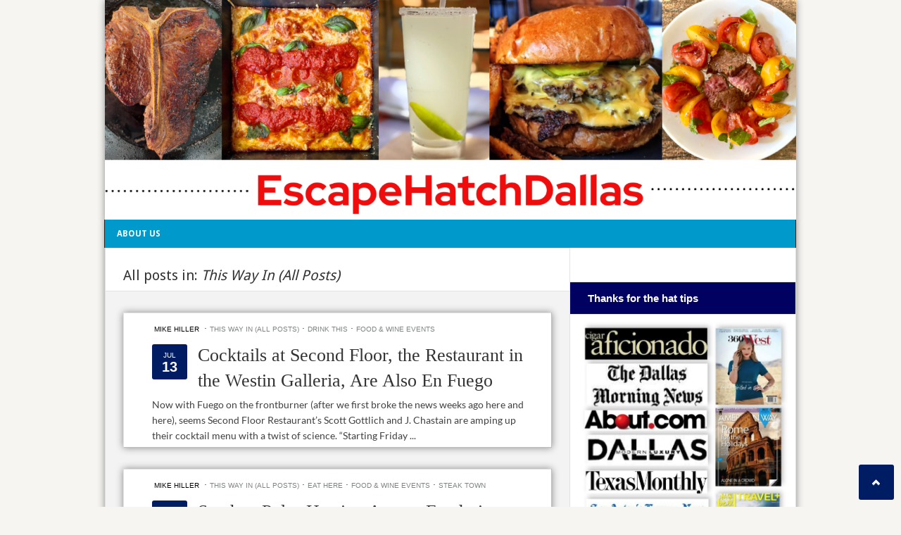

--- FILE ---
content_type: text/css; charset=UTF-8
request_url: https://escapehatchdallas.com/wp-content/themes/mogoze-wp-child/style.css?ver=6.9
body_size: 1229
content:
/*
Theme Name: Mogoze Child
Description: A <a href='http://codex.wordpress.org/Child_Themes'>Child Theme</a> for the Mogoze Wordpress Theme. If you plan to do a lot of file modifications we recommend to use this Theme instead of the original Theme. Updating wil be much easier then.
Version: 1.0
Template: mogoze-wp
Author: An-Themes
Author URI: http://www.anthemes.net/
Tags: black, white, orange, blue
License: GNU General Public License version 3.0
License URI: http://www.gnu.org/licenses/gpl-3.0.html
*/


@import url("../mogoze-wp/style.css");

/* =Theme customization starts here
-------------------------------------------------------------- */

body, html, h2.article-title a, h1.page-title {
	font-family: 'Big Caslon', 'Adobe Caslon Pro', 'Hoefler Text', Constantia, 'Adobe Garamond Pro', Garamond, Centaur, 'Goudy Old Style', 'Gill Sans', 'Gill Sans MT', Georgia, 'Times New Roman', Times, serif; Calibri, sans-serif;
 

	}

header, .header-container, .top-header  {
	height: auto;
	}

#myjquerymenu a:link  {
	width:auto;
	display:inline;
	}
#myjquerymenu .sub-menu .sub-menu a:link  {
	width:180px;
	display:inline;
	}
.widget {
	margin-bottom:48px;
	}
.addthis_toolbox {
	margin: 10px 0;
	}
#myjquerymenu a:link img {
	width:auto;
	display:inline;
	float:left;
	}
#myjquerymenu {
	margin-top:0;
	background:#0099cc;
	width:100%
	}
.jquerycssmenu ul li ul {
	width:180px;
	}
.jquerycssmenu {
	padding-left:0;
	margin-left:0;
	float:left;
	}

.header-container .top-header {
	padding: 0 0 0 0;
	height:auto;
	width:100%;
	background-color:#fff;
	background:#fff;
	left:0;
	right:0;
	position:relative;	
	}
.logo {
	padding: 0 0 0 0;
	float:none;
	}
header, .header-container, .top-header {
	height:auto;
	}
body .header-container        { background-color: #fff; }

.sidebar1 #searchform2 #s {
	background-color: #eee;
	color: #333;
}

.header-container #searchform2 {
	display:none;
	}

.top-header a:link  {
	display:block;
	width:100%;
	position:relative;
	top:0;
	left: 0;
	text-align:center;
	}
.top-header a:link img {
	max-width:609px;
	height:auto;
	margin:0 auto;
	}

#homesocial {
	width:100%;
	height:48px;
	text-align:center;
	clear:both;
	margin: 10px 0 0;
	display:block;
	}
#homesocial img {
	height:48px;
	width:48px;
	margin: 0 0 0 0;
	}

#homesocial a:link {
	display:inline;
	margin: 0 10px;
	height:48px;
	width:48px;
	}

#footsocial {
	width:100%;
	height:48px;
	text-align:center;
	clear:both;
	margin: 10px 10px 10px 10px;
	display:block;
	}
#footsocial img {
	height:48px;
	width:48px;
	margin: 0 0 0 0;
	}

#footsocial a:link {
	display:inline;
	margin: 0 10px;
	height:48px;
	width:48px;
	}
.footer-content {
	padding: 10px 0 10px 0;
	margin: 0 0 0 0;
	}
.footer-content #homesocial {
	width:100%;
	position:relative;
	}
.header-container .mobileMenu     { display: inline-block;  width: 100%; height:35px; border: none; background-color: #282828; color: #FFF; margin: 5px 0 0 0; font-size: 13px;  padding: 9px; z-index:999; cursor:pointer; }

content .post:hover .article-slider { background:#001850; color: #FFF; }
.content .post:hover .article-image  { background:#001850; color: #FFF;  }
.content .post:hover .article-video  { background:#001850; color: #FFF;  }
.content .post:hover .article-text   { background:#001850; color: #FFF;  }

.content .post:hover .post-date span.month {
    display: block;
}
.content .post:hover .post-date span.day {
    display: block;
}

#aboutblock {
	background: #ffd62c;
	}
#aboutblock P {
	padding: 10px;
	}

#aboutblock img {
	float: left;
	margin:-10px 10px -5px -25px;
	}
.single-share {
	display:none;
	}

.srp-post-title {
	font-weight:300;
	}

h4.srp-widget-title {
width: 356px;
height: 35px;
float: left;
font-size: 15px;
padding: 10px 25px 0 25px;
background: #FFF;
border-top: 1px solid #e3e3e3;
border-bottom: 1px solid #e3e3e3;
}

.sidebar1 .tiled-gallery .tiled-gallery-item {
	margin: 8px;
	}


h3.content-title, h3.freebies-title, h3.jobs-title, h3.blog-title {
	font-size: 20px;
	font-weight:300;
	font-family: 'Droid Sans', helvetica, arial, sans-serif;
	padding: 25px 25px 0 25px;
	}

.free-item {
	background:url('images/escape-icon-200x200.png') no-repeat;
	}
.article-content {
	clear:both;
	}
.post {
	margin-bottom:0;
	}

article .post a:link {
	min-height:60px;
	display:block;
	}
article .post .article-container a:link {
	display:inline;
	}

.category .article-content p {
	padding: 5px 0;
	}

.single-post .article-container {
	margin: 0 20px 0 20px;
	}


@media screen and (min-width:761px) {
	.top-header a:link  {width:100%;height:auto;}
}


@media screen and (min-width: 1000px) {
	.header-container .mobileMenu {display:none;}

.top-header a:link {
	text-align:left;
	height:102px;
	}
.top-header a:link img {
	max-width:609px;
		
	}

#homesocial {
	width:400px;
	height:64px;
	text-align:right;
	clear:both;
	margin: 30px 0 0;
	position:absolute;
	top:0;
	right:0;
	}
#homesocial img {
	height:64px;
	width:64px;
	margin: 0 0 0 0;
	}

#homesocial a:link {
	display:inline;
	margin: 0 10px;
	height:64px;
	width:64px;
	}
/* Change font for all blog post content to Calibri */
body .entry-content,  .entry summary {
    font-family: 'Calibri', sans-serif;
	font-size: 20px; /*
}




@media only screen and (min-width: 1000px) and (max-wid

--- FILE ---
content_type: text/css; charset=UTF-8
request_url: https://escapehatchdallas.com/wp-content/themes/mogoze-wp/css/colors/default.css?ver=6.9
body_size: 2143
content:
/* Style abc mogoze ( default ) -----------------------------------------------
-----------------------------------------------------------------------------*/
h1,h2,h3,h4,h5,h6        { color: #333;}

/*-----------------------------------------------------------------------------
----------------------------- 1 - Layout --------------------------------------
-----------------------------------------------------------------------------*/

a:link, a:visited        { color: #2b2b2b; text-decoration: none; }
a:hover                  { color: #0099cc; }

::-moz-selection         { background:#6c942e; color: #fff; text-shadow: none; }
::selection              { background:#6c942e; color: #fff; text-shadow: none; }

html body                { background: #f6f5f2; color: #414141;}
.header-container        { background: #282828; }
.top-header              { background: #3b3b3b; -moz-box-shadow: 0 0 10px #888; -webkit-box-shadow: 0 0 10px #888; box-shadow: 0 0 10px #888;}
.header-sub              { background: #f0eee9; border-left: 1px solid #e3e3e3; border-right: 1px solid #e3e3e3; -moz-box-shadow: 0 0 10px #888; -webkit-box-shadow: 0 0 10px #888; box-shadow: 0 0 10px #888;}
.wrap                    { background: #FFF; border-left: 1px solid #e3e3e3; border-right: 1px solid #e3e3e3; border-bottom: 1px solid #e3e3e3; -moz-box-shadow: 0 0 10px #888; -webkit-box-shadow: 0 0 10px #888; box-shadow: 0 0 10px #888;}

/*-----------------------------------------------------------------------------
----------------------------- 2 - Header --------------------------------------
-----------------------------------------------------------------------------*/

ul.social-stats          { border-right: 1px solid #e3e3e3;}
.social-stats li         { background: #FFF; border: 1px solid #e3e3e3; border-right: none;}
.social-stats li a > div.nr { color: #0099cc; }
.social-stats li a > div.tx { color: #2b2b2b; }
.social-stats li:hover a div.nr { color: #7dc34d !important;}

/* -- Search -- */
#searchform2 #s          { background-color: #282828; color: #FFF;}

/* -- Live Search -- */
ul.search_results li:hover { background-color: #f2f2f2 !important; }
ul.search_results          { -moz-box-shadow: 0 0 5px #999 !important; -webkit-box-shadow: 0 0 5px #999 !important; box-shadow: 0 0 5px #999 !important;} 

/*-----------------------------------------------------------------------------
----------------------------- 3 - Content -------------------------------------
-----------------------------------------------------------------------------*/

.content, .full-width                 { background: #f3f3f3; border-right: 1px solid #e3e3e3; border-bottom: 1px solid #e3e3e3; }
h3.content-title, h3.freebies-title, h3.blog-title, h3.jobs-title, h3.sidebar1-title, h3.sidebar2-title, h3.sidebar3-title, h3.sidebar1-title-green, h3.sidebar1-title-gold, h3.sidebar2-title-orange, h3.sidebar2-title-black   { background: #FFF; border-top: 1px solid #e3e3e3; border-bottom: 1px solid #e3e3e3; }
h3.blog-title            { background: #0099cc; color: #FFF;}
h3.sidebar2-title-orange, h3.jobs-title { background: #e76b33; color: #FFF;}
h3.sidebar2-title-black  { background: #3b3b3b; color: #FFF;}
h3.sidebar1-title-green, h3.freebies-title  { background: #7dc34d; color: #FFF;}
h3.sidebar1-title-gold   { background: #ffd62c; color: #FFF;}
h3.sidebar1-title        { background: #0099cc; color: #FFF;}


.post, .post-full                    { background: #FFF; border-left: 1px solid #e3e3e3; border-right: 1px solid #bebebd; border-bottom: 1px solid #bebebd; -moz-box-shadow: 0 0 10px #888; -webkit-box-shadow: 0 0 10px #888; box-shadow: 0 0 10px #888; }
.article-container       { background: #FFF;}
.article-category a      { color: #7f8282;}
h2.article-title a, h1.article-title, h1.page-title { color: #333;}        
h2.article-title a:hover, .article-category a:hover { text-decoration: underline; }

.rating > span:hover:before, .rating > span.gold:before, .rating > span:hover ~ span:before { color: #ffd62c; }

.post-date               { background-color:#0099cc; color: #FFF;}
.freebies-date           { background: #7dc34d; color: #FFF;}


.post:hover .article-slider { background:#ffd62c url(../../images/article-slider.png) no-repeat 10px 10px; }
.post:hover .article-image  { background:#ffd62c url(../../images/article-image.png) no-repeat 10px 10px; }
.post:hover .article-video  { background:#ffd62c url(../../images/article-video.png) no-repeat 10px 10px; }
.post:hover .article-text   { background:#ffd62c url(../../images/article-text.png) no-repeat 10px 10px; }

.no-image                { background: #FFF; border-top: 1px solid #e3e3e3;}
.entry a                 { color: #0099cc; }
.entry a:hover           { text-decoration: underline;}


/* -- Banners -- */
.banner                  { background: #FFF; border-left: 1px solid #e3e3e3; border-top: 1px solid #e3e3e3; border-right: 1px solid #bebebd; border-bottom: 1px solid #bebebd; -moz-box-shadow: 0 0 10px #888; -webkit-box-shadow: 0 0 10px #888; box-shadow: 0 0 10px #888;}
.banner300 span a        { color: #7f8282;}

/* -- Pagination -- */
.wp-pagenavi             { background: #FFF; border-top: 1px solid #e3e3e3; }
.wp-pagenavi a, .wp-pagenavi span { background: #2b2b2b; color: #fff !important;}
.wp-pagenavi a:hover, .list1 li a:hover, .list2 li a:hover { color: #fff; background: #0099cc;}
.wp-pagenavi span.current { background: #0099cc; color: #fff !important;}

/* -- Freebies -- */
.free-item               { border: 1px solid #e3e3e3;}
.free-item .caption h2   { color: #444;}
.free-item .caption      { background: #FFF; color:#FFF;}
.free-item .caption p    { color: #969797;}
.free-item .caption span { background: #7dc34d; color: #FFF;}

/* -- Jobs -- */
ul.jobs             { background: #FFF; border: 1px solid #e3e3e3;}
.jobs li            { border-bottom: 1px solid #e3e3e3; }
.jobs li:hover      { background: #f3f3f3; border-bottom: 1px solid #bebebd;}
.jobs li a h2       { color: #444;}

.jobs li a h2 span.small    { color: #969797; }
.jobs li a h2 span.big      { color: #969797; }
.jobdate                    { background: #e76b33; color: #FFF; }

/* -- FAQ -- */
.accordionButton        { border-bottom: 1px solid #f0eee9; color: #333;}
.accordionButton:hover  { border-bottom: 1px solid #bebebd;}
.accordionButton.first  { border-top: 1px solid #f0eee9;}
.accordionContent       { border-bottom: 1px solid #f0eee9;}

#faq-jobs               { border-top: 1px solid #f0eee9;}




/*-----------------------------------------------------------------------------
----------------------------- 4 - Sidebar --------------------------------------
-----------------------------------------------------------------------------*/
.sidebar1                { background: #FFF; border-right: 1px solid #e3e3e3; border-bottom: 1px solid #e3e3e3;}
.sidebar2, .sidebar-comments                { background: #f3f3f3; border-bottom: 1px solid #e3e3e3; }

.article_list li .views  { color: #7f8282;}
.article_list li h3 a    { color: #333; }
.article_list li h3 a:hover { text-decoration: underline;}
ul.tags li a             { background: #f0eee9; color: #7f8282 !important;}
ul.tags li a:hover       { color: #fff !important; background: #0099cc;}
.featured-list li        { background: #FFF; border-left: 1px solid #e3e3e3; border-right: 1px solid #bebebd; border-bottom: 1px solid #bebebd;}
.featured-list li span.featured-category a { color: #7f8282;}
.featured-list li span.featured-category a:hover { text-decoration: underline;}
.featured-list li h3 a   { color: #333;}
.featured-list li h3 a:hover { text-decoration: underline;}

ul.jobs-list             { background: #FFF; border: 1px solid #e3e3e3;}
.jobs-list li            { border-bottom: 1px solid #e3e3e3; }
.jobs-list li:hover      { background: #f3f3f3; border-bottom: 1px solid #bebebd;}
.jobs-list li a h3       { color: #444;}

.jobs-list li a h3 span.small    { color: #969797; }
.jobs-list li a h3 span.big      { color: #969797; }


/*-----------------------------------------------------------------------------
----------------------------- 5 - Comments ------------------------------------
-----------------------------------------------------------------------------*/

ul.comment               { }
ul.comment li ul.children li { background-color: #f3f3f3; border-bottom: 1px solid #bebebd;}
.comment li              { background: #FFF; border: 1px solid #e3e3e3;}
.sidebar1 .comment li:hover, .sidebar2 .comment li:hover        { background: #f3f3f3; border-bottom: 1px solid #bebebd; }
.comment li:hover div.comment-body { color: #666;}
.comment li span.comment-author, .comment li span.comment-author a  { color: #FFF; background: #0099cc;}
.comment li span.comment-date      { color: #969797;}
.comment li div.comment-body       { color: #969797;}
#respond                 { color: #969797;}
#commentform textarea    { border: 1px solid #e3e3e3; color:#666; background:#FFF;}
#commentform #author, #commentform #email, #commentform #url  { border: 1px solid #e3e3e3; color:#999; background:#FFF;}
#commentform label span    { color:#F00; }
#commentform span          { color:#F00; }
#commentform #submitcomm   { background-color: #0099cc; border: 1px solid #0099cc; color: #FFF; text-shadow: 0 -1px 0 #0099cc; }


/*-----------------------------------------------------------------------------
----------------------------- 6 - Menu ----------------------------------------
-----------------------------------------------------------------------------*/

.jquerycssmenu { border-right: 1px solid #282828; }
.jquerycssmenu ul li { border-left: 1px solid #282828;}
.jquerycssmenu ul li.current-menu-item { background: #0099cc;}
.jquerycssmenu ul li.current-green { background: #7dc34d;}
.jquerycssmenu ul li.current-orange { background: #e76b33;}
.jquerycssmenu ul li.current-yellow { background: #ffd62c;}
.jquerycssmenu ul li:hover    { background: #0099cc;}

/*Top level menu link items style*/
.jquerycssmenu ul li a { color: #FFF; }

/*1st sub level menu*/
.jquerycssmenu ul li ul { background: #3b3b3b;}

/* Sub level menu links style */
.jquerycssmenu ul li ul li a { border-bottom: 1px solid #282828; color: #f9f9f9;}


/*-----------------------------------------------------------------------------
----------------------------- 7 - Job & Contact Form --------------------------
-----------------------------------------------------------------------------*/

/* -- Job Form -- */
#jobform #contactName, #jobform #emaill, #jobform #jobtitle, #jobform #joblocation  { border:1px solid #e76b33; color:#333;}	
#jobform textarea         { border:1px solid #e76b33; color:#333; } 
#jobform .sendemail       { background-color: #e76b33; border: 1px solid #e76b33; color: #FFF; text-shadow: 0 -1px 0 #e76b33;}
#jobform label span       { color:#F00; }
#jobform span             { color:#F00; }
#jobform label.error      { color:#F00; }

.small-input-box                    { border: 1px solid #DDD;}

/* -- Contact Form -- */
#contactform #contactName, #contactform #emaill, #contactform #subject { border:1px solid #e76b33; color:#333; }	
#contactform textarea         { border:1px solid #e76b33; color:#333;} 
#contactform .sendemail       { background-color: #e76b33; border: 1px solid #e76b33; color: #FFF; text-shadow: 0 -1px 0 #e76b33;}
#contactform label span       { color:#F00;}
#contactform span             { color:#F00;}
#contactform label.error      { color:#F00;}

/* -- Contact Form 7 Plugin -- */
form.wpcf7-form input         { border:1px solid #e76b33; color:#333; }
form.wpcf7-form textarea      { border:1px solid #e76b33; color:#333; }
form.wpcf7-form input.wpcf7-submit    { background-color: #e76b33; border: 1px solid #e76b33; color: #FFF; text-shadow: 0 -1px 0 #e76b33;}



/*-----------------------------------------------------------------------------
----------------------------- 8 - Footer --------------------------------------
-----------------------------------------------------------------------------*/

footer                   { background: #282828; -moz-box-shadow: 0 0 10px #888; -webkit-box-shadow: 0 0 10px #888; box-shadow: 0 0 10px #888; }
.footer-content a        { color: #FFF;}
.footer-content          { background: #3b3b3b; border-bottom: 5px solid #282828; -moz-box-shadow: 0 0 10px #888; -webkit-box-shadow: 0 0 10px #888; box-shadow: 0 0 10px #888;}
.company                 { background: #3a3a3a; border-left: 2px solid #303030; border-top: 2px solid #303030; color: #b1b2b2;}
.company h4              { color: #FFF;}
.twitter-box, .facebook-box    { color: #b1b2b2; }             
.twitter-box h4 a, .facebook-box h4 a { color: #FFF;}

.site-stats li           { border-left: 2px solid #303030; border-top: 2px solid #303030; }
.site-stats li a         { color: #FFF;}
.site-stats li.allposts  { background:#3a3a3a;} 
.site-stats li.alljobs   { background:#3a3a3a;}
.site-stats li div.tx    { color: #b1b2b2;}

.site-stats li.allposts a:hover { background: #0099cc; }
.site-stats li.alljobs a:hover  { background: #e76b33; }
.site-stats li a:hover div.tx   { color: #FFF;}

.footer-bottom           { background: #3b3b3b; border-top: 2px solid #444444; border-bottom: 3px solid #282828;}
.copyright               { color: #FFF;}
.copyright a             { color: #FFF; text-decoration: underline;}
.copyright a:hover       { text-decoration:none; }
.footer-menu li          { color: #FFF;}
.footer-menu li a        { color: #FFF; text-decoration: underline; }
.footer-menu li a:hover  { text-decoration:none;}

/* -- Back to Top -- */
#back-top a:hover { color: #000; }
#back-top a:hover span { background-color:#ffd62c; }

/*-----------------------------------------------------------------------------
-------------------------------- 12 - Shop -------------------------------------
-----------------------------------------------------------------------------*/
/* -- Home -- */
select.orderby          { background: #f2f2f2 !important; color: #999 !important; }
select.orderby:hover    { background: #f2f2f2 !important; color: #999 !important;}

/* -- Products -- */
ul.products li img      { border-bottom: 5px solid #FFF;}
ul.products li:hover img{ border-bottom: 5px solid #0fbe7c;}
a.add_to_cart_button    { background: #0fbe7c; border: 1px solid #0fbe7c; color: #FFF !important; }

/* -- Pagination -- */
ul.page-numbers li .current{ background: #0fbe7c; color: #fff !important; }
ul.page-numbers li a       { background: #232323 !important; color: #fff !important; }
ul.page-numbers li a:hover { background: #0fbe7c;}

/* -- Single Product -- */
span.posted_in             { background-color: #f2f2f2; border: 1px solid #f2f2f2; color: #999; }
span.posted_in a           { color: #999 !important;}
span.tagged_as             { background-color: #f2f2f2; border: 1px solid #f2f2f2; color: #999; }
span.tagged_as a           { color: #999 !important;}
div.star-rating            { color: #0fbe7c;}

/* -- Widgets -- */
ul.product_list_widget li  { border-bottom: 1px solid #f2f2f2; }
ul.product_list_widget li a { color: #333 !important; }12